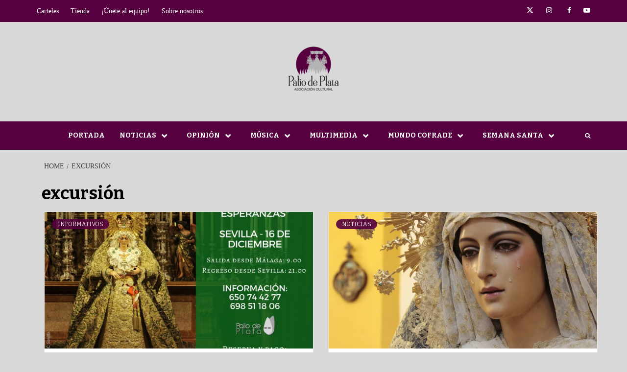

--- FILE ---
content_type: text/html; charset=UTF-8
request_url: https://paliodeplata.com/tag/excursion/
body_size: 16082
content:
<!doctype html>
<html lang="es">
<head>
    <meta charset="UTF-8">
    <meta name="viewport" content="width=device-width, initial-scale=1">
    <link rel="profile" href="http://gmpg.org/xfn/11">

    <meta name='robots' content='index, follow, max-image-preview:large, max-snippet:-1, max-video-preview:-1' />
	<style>img:is([sizes="auto" i], [sizes^="auto," i]) { contain-intrinsic-size: 3000px 1500px }</style>
	
	<!-- This site is optimized with the Yoast SEO plugin v26.4 - https://yoast.com/wordpress/plugins/seo/ -->
	<title>excursión Archivos - Semana Santa de Málaga</title>
	<link rel="canonical" href="https://paliodeplata.com/tag/excursion/" />
	<meta property="og:locale" content="es_ES" />
	<meta property="og:type" content="article" />
	<meta property="og:title" content="excursión Archivos - Semana Santa de Málaga" />
	<meta property="og:url" content="https://paliodeplata.com/tag/excursion/" />
	<meta property="og:site_name" content="Semana Santa de Málaga" />
	<meta name="twitter:card" content="summary_large_image" />
	<meta name="twitter:site" content="@paliodeplata" />
	<script type="application/ld+json" class="yoast-schema-graph">{"@context":"https://schema.org","@graph":[{"@type":"CollectionPage","@id":"https://paliodeplata.com/tag/excursion/","url":"https://paliodeplata.com/tag/excursion/","name":"excursión Archivos - Semana Santa de Málaga","isPartOf":{"@id":"https://paliodeplata.com/#website"},"primaryImageOfPage":{"@id":"https://paliodeplata.com/tag/excursion/#primaryimage"},"image":{"@id":"https://paliodeplata.com/tag/excursion/#primaryimage"},"thumbnailUrl":"https://paliodeplata.com/wp-content/uploads/2018/11/DqyV3WEWwAAsf1Q.jpg","breadcrumb":{"@id":"https://paliodeplata.com/tag/excursion/#breadcrumb"},"inLanguage":"es"},{"@type":"ImageObject","inLanguage":"es","@id":"https://paliodeplata.com/tag/excursion/#primaryimage","url":"https://paliodeplata.com/wp-content/uploads/2018/11/DqyV3WEWwAAsf1Q.jpg","contentUrl":"https://paliodeplata.com/wp-content/uploads/2018/11/DqyV3WEWwAAsf1Q.jpg","width":1024,"height":768},{"@type":"BreadcrumbList","@id":"https://paliodeplata.com/tag/excursion/#breadcrumb","itemListElement":[{"@type":"ListItem","position":1,"name":"Portada","item":"https://paliodeplata.com/"},{"@type":"ListItem","position":2,"name":"excursión"}]},{"@type":"WebSite","@id":"https://paliodeplata.com/#website","url":"https://paliodeplata.com/","name":"Semana Santa de Málaga","description":"Palio de Plata","publisher":{"@id":"https://paliodeplata.com/#organization"},"potentialAction":[{"@type":"SearchAction","target":{"@type":"EntryPoint","urlTemplate":"https://paliodeplata.com/?s={search_term_string}"},"query-input":{"@type":"PropertyValueSpecification","valueRequired":true,"valueName":"search_term_string"}}],"inLanguage":"es"},{"@type":"Organization","@id":"https://paliodeplata.com/#organization","name":"Palio de Plata","url":"https://paliodeplata.com/","logo":{"@type":"ImageObject","inLanguage":"es","@id":"https://paliodeplata.com/#/schema/logo/image/","url":"https://paliodeplata.com/wp-content/uploads/2015/11/cropped-cropped-cropped-fhdtestcon1-e1634581631449.png","contentUrl":"https://paliodeplata.com/wp-content/uploads/2015/11/cropped-cropped-cropped-fhdtestcon1-e1634581631449.png","width":150,"height":150,"caption":"Palio de Plata"},"image":{"@id":"https://paliodeplata.com/#/schema/logo/image/"},"sameAs":["http://www.facebook.com/paliodeplata","https://x.com/paliodeplata","http://www.instagram.com/paliodeplata"]},false]}</script>
	<!-- / Yoast SEO plugin. -->


<link rel='dns-prefetch' href='//fonts.googleapis.com' />
<link rel="alternate" type="application/rss+xml" title="Semana Santa de Málaga &raquo; Feed" href="https://paliodeplata.com/feed/" />
<link rel="alternate" type="application/rss+xml" title="Semana Santa de Málaga &raquo; Feed de los comentarios" href="https://paliodeplata.com/comments/feed/" />
<link rel="alternate" type="application/rss+xml" title="Semana Santa de Málaga &raquo; Etiqueta excursión del feed" href="https://paliodeplata.com/tag/excursion/feed/" />
		<!-- This site uses the Google Analytics by ExactMetrics plugin v8.8.0 - Using Analytics tracking - https://www.exactmetrics.com/ -->
							<script src="//www.googletagmanager.com/gtag/js?id=G-PMEMVV1L82"  data-cfasync="false" data-wpfc-render="false" type="text/javascript" async></script>
			<script data-cfasync="false" data-wpfc-render="false" type="text/javascript">
				var em_version = '8.8.0';
				var em_track_user = true;
				var em_no_track_reason = '';
								var ExactMetricsDefaultLocations = {"page_location":"https:\/\/paliodeplata.com\/tag\/excursion\/"};
								if ( typeof ExactMetricsPrivacyGuardFilter === 'function' ) {
					var ExactMetricsLocations = (typeof ExactMetricsExcludeQuery === 'object') ? ExactMetricsPrivacyGuardFilter( ExactMetricsExcludeQuery ) : ExactMetricsPrivacyGuardFilter( ExactMetricsDefaultLocations );
				} else {
					var ExactMetricsLocations = (typeof ExactMetricsExcludeQuery === 'object') ? ExactMetricsExcludeQuery : ExactMetricsDefaultLocations;
				}

								var disableStrs = [
										'ga-disable-G-PMEMVV1L82',
									];

				/* Function to detect opted out users */
				function __gtagTrackerIsOptedOut() {
					for (var index = 0; index < disableStrs.length; index++) {
						if (document.cookie.indexOf(disableStrs[index] + '=true') > -1) {
							return true;
						}
					}

					return false;
				}

				/* Disable tracking if the opt-out cookie exists. */
				if (__gtagTrackerIsOptedOut()) {
					for (var index = 0; index < disableStrs.length; index++) {
						window[disableStrs[index]] = true;
					}
				}

				/* Opt-out function */
				function __gtagTrackerOptout() {
					for (var index = 0; index < disableStrs.length; index++) {
						document.cookie = disableStrs[index] + '=true; expires=Thu, 31 Dec 2099 23:59:59 UTC; path=/';
						window[disableStrs[index]] = true;
					}
				}

				if ('undefined' === typeof gaOptout) {
					function gaOptout() {
						__gtagTrackerOptout();
					}
				}
								window.dataLayer = window.dataLayer || [];

				window.ExactMetricsDualTracker = {
					helpers: {},
					trackers: {},
				};
				if (em_track_user) {
					function __gtagDataLayer() {
						dataLayer.push(arguments);
					}

					function __gtagTracker(type, name, parameters) {
						if (!parameters) {
							parameters = {};
						}

						if (parameters.send_to) {
							__gtagDataLayer.apply(null, arguments);
							return;
						}

						if (type === 'event') {
														parameters.send_to = exactmetrics_frontend.v4_id;
							var hookName = name;
							if (typeof parameters['event_category'] !== 'undefined') {
								hookName = parameters['event_category'] + ':' + name;
							}

							if (typeof ExactMetricsDualTracker.trackers[hookName] !== 'undefined') {
								ExactMetricsDualTracker.trackers[hookName](parameters);
							} else {
								__gtagDataLayer('event', name, parameters);
							}
							
						} else {
							__gtagDataLayer.apply(null, arguments);
						}
					}

					__gtagTracker('js', new Date());
					__gtagTracker('set', {
						'developer_id.dNDMyYj': true,
											});
					if ( ExactMetricsLocations.page_location ) {
						__gtagTracker('set', ExactMetricsLocations);
					}
										__gtagTracker('config', 'G-PMEMVV1L82', {"forceSSL":"true"} );
										window.gtag = __gtagTracker;										(function () {
						/* https://developers.google.com/analytics/devguides/collection/analyticsjs/ */
						/* ga and __gaTracker compatibility shim. */
						var noopfn = function () {
							return null;
						};
						var newtracker = function () {
							return new Tracker();
						};
						var Tracker = function () {
							return null;
						};
						var p = Tracker.prototype;
						p.get = noopfn;
						p.set = noopfn;
						p.send = function () {
							var args = Array.prototype.slice.call(arguments);
							args.unshift('send');
							__gaTracker.apply(null, args);
						};
						var __gaTracker = function () {
							var len = arguments.length;
							if (len === 0) {
								return;
							}
							var f = arguments[len - 1];
							if (typeof f !== 'object' || f === null || typeof f.hitCallback !== 'function') {
								if ('send' === arguments[0]) {
									var hitConverted, hitObject = false, action;
									if ('event' === arguments[1]) {
										if ('undefined' !== typeof arguments[3]) {
											hitObject = {
												'eventAction': arguments[3],
												'eventCategory': arguments[2],
												'eventLabel': arguments[4],
												'value': arguments[5] ? arguments[5] : 1,
											}
										}
									}
									if ('pageview' === arguments[1]) {
										if ('undefined' !== typeof arguments[2]) {
											hitObject = {
												'eventAction': 'page_view',
												'page_path': arguments[2],
											}
										}
									}
									if (typeof arguments[2] === 'object') {
										hitObject = arguments[2];
									}
									if (typeof arguments[5] === 'object') {
										Object.assign(hitObject, arguments[5]);
									}
									if ('undefined' !== typeof arguments[1].hitType) {
										hitObject = arguments[1];
										if ('pageview' === hitObject.hitType) {
											hitObject.eventAction = 'page_view';
										}
									}
									if (hitObject) {
										action = 'timing' === arguments[1].hitType ? 'timing_complete' : hitObject.eventAction;
										hitConverted = mapArgs(hitObject);
										__gtagTracker('event', action, hitConverted);
									}
								}
								return;
							}

							function mapArgs(args) {
								var arg, hit = {};
								var gaMap = {
									'eventCategory': 'event_category',
									'eventAction': 'event_action',
									'eventLabel': 'event_label',
									'eventValue': 'event_value',
									'nonInteraction': 'non_interaction',
									'timingCategory': 'event_category',
									'timingVar': 'name',
									'timingValue': 'value',
									'timingLabel': 'event_label',
									'page': 'page_path',
									'location': 'page_location',
									'title': 'page_title',
									'referrer' : 'page_referrer',
								};
								for (arg in args) {
																		if (!(!args.hasOwnProperty(arg) || !gaMap.hasOwnProperty(arg))) {
										hit[gaMap[arg]] = args[arg];
									} else {
										hit[arg] = args[arg];
									}
								}
								return hit;
							}

							try {
								f.hitCallback();
							} catch (ex) {
							}
						};
						__gaTracker.create = newtracker;
						__gaTracker.getByName = newtracker;
						__gaTracker.getAll = function () {
							return [];
						};
						__gaTracker.remove = noopfn;
						__gaTracker.loaded = true;
						window['__gaTracker'] = __gaTracker;
					})();
									} else {
										console.log("");
					(function () {
						function __gtagTracker() {
							return null;
						}

						window['__gtagTracker'] = __gtagTracker;
						window['gtag'] = __gtagTracker;
					})();
									}
			</script>
			
							<!-- / Google Analytics by ExactMetrics -->
		<script type="text/javascript">
/* <![CDATA[ */
window._wpemojiSettings = {"baseUrl":"https:\/\/s.w.org\/images\/core\/emoji\/16.0.1\/72x72\/","ext":".png","svgUrl":"https:\/\/s.w.org\/images\/core\/emoji\/16.0.1\/svg\/","svgExt":".svg","source":{"concatemoji":"https:\/\/paliodeplata.com\/wp-includes\/js\/wp-emoji-release.min.js?ver=6.8.3"}};
/*! This file is auto-generated */
!function(s,n){var o,i,e;function c(e){try{var t={supportTests:e,timestamp:(new Date).valueOf()};sessionStorage.setItem(o,JSON.stringify(t))}catch(e){}}function p(e,t,n){e.clearRect(0,0,e.canvas.width,e.canvas.height),e.fillText(t,0,0);var t=new Uint32Array(e.getImageData(0,0,e.canvas.width,e.canvas.height).data),a=(e.clearRect(0,0,e.canvas.width,e.canvas.height),e.fillText(n,0,0),new Uint32Array(e.getImageData(0,0,e.canvas.width,e.canvas.height).data));return t.every(function(e,t){return e===a[t]})}function u(e,t){e.clearRect(0,0,e.canvas.width,e.canvas.height),e.fillText(t,0,0);for(var n=e.getImageData(16,16,1,1),a=0;a<n.data.length;a++)if(0!==n.data[a])return!1;return!0}function f(e,t,n,a){switch(t){case"flag":return n(e,"\ud83c\udff3\ufe0f\u200d\u26a7\ufe0f","\ud83c\udff3\ufe0f\u200b\u26a7\ufe0f")?!1:!n(e,"\ud83c\udde8\ud83c\uddf6","\ud83c\udde8\u200b\ud83c\uddf6")&&!n(e,"\ud83c\udff4\udb40\udc67\udb40\udc62\udb40\udc65\udb40\udc6e\udb40\udc67\udb40\udc7f","\ud83c\udff4\u200b\udb40\udc67\u200b\udb40\udc62\u200b\udb40\udc65\u200b\udb40\udc6e\u200b\udb40\udc67\u200b\udb40\udc7f");case"emoji":return!a(e,"\ud83e\udedf")}return!1}function g(e,t,n,a){var r="undefined"!=typeof WorkerGlobalScope&&self instanceof WorkerGlobalScope?new OffscreenCanvas(300,150):s.createElement("canvas"),o=r.getContext("2d",{willReadFrequently:!0}),i=(o.textBaseline="top",o.font="600 32px Arial",{});return e.forEach(function(e){i[e]=t(o,e,n,a)}),i}function t(e){var t=s.createElement("script");t.src=e,t.defer=!0,s.head.appendChild(t)}"undefined"!=typeof Promise&&(o="wpEmojiSettingsSupports",i=["flag","emoji"],n.supports={everything:!0,everythingExceptFlag:!0},e=new Promise(function(e){s.addEventListener("DOMContentLoaded",e,{once:!0})}),new Promise(function(t){var n=function(){try{var e=JSON.parse(sessionStorage.getItem(o));if("object"==typeof e&&"number"==typeof e.timestamp&&(new Date).valueOf()<e.timestamp+604800&&"object"==typeof e.supportTests)return e.supportTests}catch(e){}return null}();if(!n){if("undefined"!=typeof Worker&&"undefined"!=typeof OffscreenCanvas&&"undefined"!=typeof URL&&URL.createObjectURL&&"undefined"!=typeof Blob)try{var e="postMessage("+g.toString()+"("+[JSON.stringify(i),f.toString(),p.toString(),u.toString()].join(",")+"));",a=new Blob([e],{type:"text/javascript"}),r=new Worker(URL.createObjectURL(a),{name:"wpTestEmojiSupports"});return void(r.onmessage=function(e){c(n=e.data),r.terminate(),t(n)})}catch(e){}c(n=g(i,f,p,u))}t(n)}).then(function(e){for(var t in e)n.supports[t]=e[t],n.supports.everything=n.supports.everything&&n.supports[t],"flag"!==t&&(n.supports.everythingExceptFlag=n.supports.everythingExceptFlag&&n.supports[t]);n.supports.everythingExceptFlag=n.supports.everythingExceptFlag&&!n.supports.flag,n.DOMReady=!1,n.readyCallback=function(){n.DOMReady=!0}}).then(function(){return e}).then(function(){var e;n.supports.everything||(n.readyCallback(),(e=n.source||{}).concatemoji?t(e.concatemoji):e.wpemoji&&e.twemoji&&(t(e.twemoji),t(e.wpemoji)))}))}((window,document),window._wpemojiSettings);
/* ]]> */
</script>
<!-- paliodeplata.com is managing ads with Advanced Ads 2.0.11 – https://wpadvancedads.com/ --><script data-wpfc-render="false" id="palio-ready">
			window.advanced_ads_ready=function(e,a){a=a||"complete";var d=function(e){return"interactive"===a?"loading"!==e:"complete"===e};d(document.readyState)?e():document.addEventListener("readystatechange",(function(a){d(a.target.readyState)&&e()}),{once:"interactive"===a})},window.advanced_ads_ready_queue=window.advanced_ads_ready_queue||[];		</script>
		<link rel='stylesheet' id='blockspare-frontend-block-style-css-css' href='https://paliodeplata.com/wp-content/plugins/blockspare/dist/style-blocks.css?ver=6.8.3' type='text/css' media='all' />
<link rel='stylesheet' id='latest-posts-block-fontawesome-front-css' href='https://paliodeplata.com/wp-content/plugins/latest-posts-block-lite/src/assets/fontawesome/css/all.css?ver=1735325803' type='text/css' media='all' />
<link rel='stylesheet' id='latest-posts-block-frontend-block-style-css-css' href='https://paliodeplata.com/wp-content/plugins/latest-posts-block-lite/dist/blocks.style.build.css?ver=6.8.3' type='text/css' media='all' />
<link rel='stylesheet' id='magic-content-box-blocks-fontawesome-front-css' href='https://paliodeplata.com/wp-content/plugins/magic-content-box-lite/src/assets/fontawesome/css/all.css?ver=1735325818' type='text/css' media='all' />
<link rel='stylesheet' id='magic-content-box-frontend-block-style-css-css' href='https://paliodeplata.com/wp-content/plugins/magic-content-box-lite/dist/blocks.style.build.css?ver=6.8.3' type='text/css' media='all' />
<link rel='stylesheet' id='dashicons-css' href='https://paliodeplata.com/wp-includes/css/dashicons.min.css?ver=6.8.3' type='text/css' media='all' />
<link rel='stylesheet' id='post-views-counter-frontend-css' href='https://paliodeplata.com/wp-content/plugins/post-views-counter/css/frontend.min.css?ver=1.5.5' type='text/css' media='all' />
<style id='wp-emoji-styles-inline-css' type='text/css'>

	img.wp-smiley, img.emoji {
		display: inline !important;
		border: none !important;
		box-shadow: none !important;
		height: 1em !important;
		width: 1em !important;
		margin: 0 0.07em !important;
		vertical-align: -0.1em !important;
		background: none !important;
		padding: 0 !important;
	}
</style>
<link rel='stylesheet' id='wp-block-library-css' href='https://paliodeplata.com/wp-includes/css/dist/block-library/style.min.css?ver=6.8.3' type='text/css' media='all' />
<style id='wp-block-library-theme-inline-css' type='text/css'>
.wp-block-audio :where(figcaption){color:#555;font-size:13px;text-align:center}.is-dark-theme .wp-block-audio :where(figcaption){color:#ffffffa6}.wp-block-audio{margin:0 0 1em}.wp-block-code{border:1px solid #ccc;border-radius:4px;font-family:Menlo,Consolas,monaco,monospace;padding:.8em 1em}.wp-block-embed :where(figcaption){color:#555;font-size:13px;text-align:center}.is-dark-theme .wp-block-embed :where(figcaption){color:#ffffffa6}.wp-block-embed{margin:0 0 1em}.blocks-gallery-caption{color:#555;font-size:13px;text-align:center}.is-dark-theme .blocks-gallery-caption{color:#ffffffa6}:root :where(.wp-block-image figcaption){color:#555;font-size:13px;text-align:center}.is-dark-theme :root :where(.wp-block-image figcaption){color:#ffffffa6}.wp-block-image{margin:0 0 1em}.wp-block-pullquote{border-bottom:4px solid;border-top:4px solid;color:currentColor;margin-bottom:1.75em}.wp-block-pullquote cite,.wp-block-pullquote footer,.wp-block-pullquote__citation{color:currentColor;font-size:.8125em;font-style:normal;text-transform:uppercase}.wp-block-quote{border-left:.25em solid;margin:0 0 1.75em;padding-left:1em}.wp-block-quote cite,.wp-block-quote footer{color:currentColor;font-size:.8125em;font-style:normal;position:relative}.wp-block-quote:where(.has-text-align-right){border-left:none;border-right:.25em solid;padding-left:0;padding-right:1em}.wp-block-quote:where(.has-text-align-center){border:none;padding-left:0}.wp-block-quote.is-large,.wp-block-quote.is-style-large,.wp-block-quote:where(.is-style-plain){border:none}.wp-block-search .wp-block-search__label{font-weight:700}.wp-block-search__button{border:1px solid #ccc;padding:.375em .625em}:where(.wp-block-group.has-background){padding:1.25em 2.375em}.wp-block-separator.has-css-opacity{opacity:.4}.wp-block-separator{border:none;border-bottom:2px solid;margin-left:auto;margin-right:auto}.wp-block-separator.has-alpha-channel-opacity{opacity:1}.wp-block-separator:not(.is-style-wide):not(.is-style-dots){width:100px}.wp-block-separator.has-background:not(.is-style-dots){border-bottom:none;height:1px}.wp-block-separator.has-background:not(.is-style-wide):not(.is-style-dots){height:2px}.wp-block-table{margin:0 0 1em}.wp-block-table td,.wp-block-table th{word-break:normal}.wp-block-table :where(figcaption){color:#555;font-size:13px;text-align:center}.is-dark-theme .wp-block-table :where(figcaption){color:#ffffffa6}.wp-block-video :where(figcaption){color:#555;font-size:13px;text-align:center}.is-dark-theme .wp-block-video :where(figcaption){color:#ffffffa6}.wp-block-video{margin:0 0 1em}:root :where(.wp-block-template-part.has-background){margin-bottom:0;margin-top:0;padding:1.25em 2.375em}
</style>
<link rel='stylesheet' id='fontawesome-css' href='https://paliodeplata.com/wp-content/plugins/blockspare/assets/fontawesome/css/all.css?ver=6.8.3' type='text/css' media='all' />
<style id='global-styles-inline-css' type='text/css'>
:root{--wp--preset--aspect-ratio--square: 1;--wp--preset--aspect-ratio--4-3: 4/3;--wp--preset--aspect-ratio--3-4: 3/4;--wp--preset--aspect-ratio--3-2: 3/2;--wp--preset--aspect-ratio--2-3: 2/3;--wp--preset--aspect-ratio--16-9: 16/9;--wp--preset--aspect-ratio--9-16: 9/16;--wp--preset--color--black: #000000;--wp--preset--color--cyan-bluish-gray: #abb8c3;--wp--preset--color--white: #ffffff;--wp--preset--color--pale-pink: #f78da7;--wp--preset--color--vivid-red: #cf2e2e;--wp--preset--color--luminous-vivid-orange: #ff6900;--wp--preset--color--luminous-vivid-amber: #fcb900;--wp--preset--color--light-green-cyan: #7bdcb5;--wp--preset--color--vivid-green-cyan: #00d084;--wp--preset--color--pale-cyan-blue: #8ed1fc;--wp--preset--color--vivid-cyan-blue: #0693e3;--wp--preset--color--vivid-purple: #9b51e0;--wp--preset--gradient--vivid-cyan-blue-to-vivid-purple: linear-gradient(135deg,rgba(6,147,227,1) 0%,rgb(155,81,224) 100%);--wp--preset--gradient--light-green-cyan-to-vivid-green-cyan: linear-gradient(135deg,rgb(122,220,180) 0%,rgb(0,208,130) 100%);--wp--preset--gradient--luminous-vivid-amber-to-luminous-vivid-orange: linear-gradient(135deg,rgba(252,185,0,1) 0%,rgba(255,105,0,1) 100%);--wp--preset--gradient--luminous-vivid-orange-to-vivid-red: linear-gradient(135deg,rgba(255,105,0,1) 0%,rgb(207,46,46) 100%);--wp--preset--gradient--very-light-gray-to-cyan-bluish-gray: linear-gradient(135deg,rgb(238,238,238) 0%,rgb(169,184,195) 100%);--wp--preset--gradient--cool-to-warm-spectrum: linear-gradient(135deg,rgb(74,234,220) 0%,rgb(151,120,209) 20%,rgb(207,42,186) 40%,rgb(238,44,130) 60%,rgb(251,105,98) 80%,rgb(254,248,76) 100%);--wp--preset--gradient--blush-light-purple: linear-gradient(135deg,rgb(255,206,236) 0%,rgb(152,150,240) 100%);--wp--preset--gradient--blush-bordeaux: linear-gradient(135deg,rgb(254,205,165) 0%,rgb(254,45,45) 50%,rgb(107,0,62) 100%);--wp--preset--gradient--luminous-dusk: linear-gradient(135deg,rgb(255,203,112) 0%,rgb(199,81,192) 50%,rgb(65,88,208) 100%);--wp--preset--gradient--pale-ocean: linear-gradient(135deg,rgb(255,245,203) 0%,rgb(182,227,212) 50%,rgb(51,167,181) 100%);--wp--preset--gradient--electric-grass: linear-gradient(135deg,rgb(202,248,128) 0%,rgb(113,206,126) 100%);--wp--preset--gradient--midnight: linear-gradient(135deg,rgb(2,3,129) 0%,rgb(40,116,252) 100%);--wp--preset--font-size--small: 13px;--wp--preset--font-size--medium: 20px;--wp--preset--font-size--large: 36px;--wp--preset--font-size--x-large: 42px;--wp--preset--spacing--20: 0.44rem;--wp--preset--spacing--30: 0.67rem;--wp--preset--spacing--40: 1rem;--wp--preset--spacing--50: 1.5rem;--wp--preset--spacing--60: 2.25rem;--wp--preset--spacing--70: 3.38rem;--wp--preset--spacing--80: 5.06rem;--wp--preset--shadow--natural: 6px 6px 9px rgba(0, 0, 0, 0.2);--wp--preset--shadow--deep: 12px 12px 50px rgba(0, 0, 0, 0.4);--wp--preset--shadow--sharp: 6px 6px 0px rgba(0, 0, 0, 0.2);--wp--preset--shadow--outlined: 6px 6px 0px -3px rgba(255, 255, 255, 1), 6px 6px rgba(0, 0, 0, 1);--wp--preset--shadow--crisp: 6px 6px 0px rgba(0, 0, 0, 1);}:root { --wp--style--global--content-size: 740px;--wp--style--global--wide-size: 1170px; }:where(body) { margin: 0; }.wp-site-blocks > .alignleft { float: left; margin-right: 2em; }.wp-site-blocks > .alignright { float: right; margin-left: 2em; }.wp-site-blocks > .aligncenter { justify-content: center; margin-left: auto; margin-right: auto; }:where(.wp-site-blocks) > * { margin-block-start: 24px; margin-block-end: 0; }:where(.wp-site-blocks) > :first-child { margin-block-start: 0; }:where(.wp-site-blocks) > :last-child { margin-block-end: 0; }:root { --wp--style--block-gap: 24px; }:root :where(.is-layout-flow) > :first-child{margin-block-start: 0;}:root :where(.is-layout-flow) > :last-child{margin-block-end: 0;}:root :where(.is-layout-flow) > *{margin-block-start: 24px;margin-block-end: 0;}:root :where(.is-layout-constrained) > :first-child{margin-block-start: 0;}:root :where(.is-layout-constrained) > :last-child{margin-block-end: 0;}:root :where(.is-layout-constrained) > *{margin-block-start: 24px;margin-block-end: 0;}:root :where(.is-layout-flex){gap: 24px;}:root :where(.is-layout-grid){gap: 24px;}.is-layout-flow > .alignleft{float: left;margin-inline-start: 0;margin-inline-end: 2em;}.is-layout-flow > .alignright{float: right;margin-inline-start: 2em;margin-inline-end: 0;}.is-layout-flow > .aligncenter{margin-left: auto !important;margin-right: auto !important;}.is-layout-constrained > .alignleft{float: left;margin-inline-start: 0;margin-inline-end: 2em;}.is-layout-constrained > .alignright{float: right;margin-inline-start: 2em;margin-inline-end: 0;}.is-layout-constrained > .aligncenter{margin-left: auto !important;margin-right: auto !important;}.is-layout-constrained > :where(:not(.alignleft):not(.alignright):not(.alignfull)){max-width: var(--wp--style--global--content-size);margin-left: auto !important;margin-right: auto !important;}.is-layout-constrained > .alignwide{max-width: var(--wp--style--global--wide-size);}body .is-layout-flex{display: flex;}.is-layout-flex{flex-wrap: wrap;align-items: center;}.is-layout-flex > :is(*, div){margin: 0;}body .is-layout-grid{display: grid;}.is-layout-grid > :is(*, div){margin: 0;}body{padding-top: 0px;padding-right: 0px;padding-bottom: 0px;padding-left: 0px;}a:where(:not(.wp-element-button)){text-decoration: none;}:root :where(.wp-element-button, .wp-block-button__link){background-color: #32373c;border-width: 0;color: #fff;font-family: inherit;font-size: inherit;line-height: inherit;padding: calc(0.667em + 2px) calc(1.333em + 2px);text-decoration: none;}.has-black-color{color: var(--wp--preset--color--black) !important;}.has-cyan-bluish-gray-color{color: var(--wp--preset--color--cyan-bluish-gray) !important;}.has-white-color{color: var(--wp--preset--color--white) !important;}.has-pale-pink-color{color: var(--wp--preset--color--pale-pink) !important;}.has-vivid-red-color{color: var(--wp--preset--color--vivid-red) !important;}.has-luminous-vivid-orange-color{color: var(--wp--preset--color--luminous-vivid-orange) !important;}.has-luminous-vivid-amber-color{color: var(--wp--preset--color--luminous-vivid-amber) !important;}.has-light-green-cyan-color{color: var(--wp--preset--color--light-green-cyan) !important;}.has-vivid-green-cyan-color{color: var(--wp--preset--color--vivid-green-cyan) !important;}.has-pale-cyan-blue-color{color: var(--wp--preset--color--pale-cyan-blue) !important;}.has-vivid-cyan-blue-color{color: var(--wp--preset--color--vivid-cyan-blue) !important;}.has-vivid-purple-color{color: var(--wp--preset--color--vivid-purple) !important;}.has-black-background-color{background-color: var(--wp--preset--color--black) !important;}.has-cyan-bluish-gray-background-color{background-color: var(--wp--preset--color--cyan-bluish-gray) !important;}.has-white-background-color{background-color: var(--wp--preset--color--white) !important;}.has-pale-pink-background-color{background-color: var(--wp--preset--color--pale-pink) !important;}.has-vivid-red-background-color{background-color: var(--wp--preset--color--vivid-red) !important;}.has-luminous-vivid-orange-background-color{background-color: var(--wp--preset--color--luminous-vivid-orange) !important;}.has-luminous-vivid-amber-background-color{background-color: var(--wp--preset--color--luminous-vivid-amber) !important;}.has-light-green-cyan-background-color{background-color: var(--wp--preset--color--light-green-cyan) !important;}.has-vivid-green-cyan-background-color{background-color: var(--wp--preset--color--vivid-green-cyan) !important;}.has-pale-cyan-blue-background-color{background-color: var(--wp--preset--color--pale-cyan-blue) !important;}.has-vivid-cyan-blue-background-color{background-color: var(--wp--preset--color--vivid-cyan-blue) !important;}.has-vivid-purple-background-color{background-color: var(--wp--preset--color--vivid-purple) !important;}.has-black-border-color{border-color: var(--wp--preset--color--black) !important;}.has-cyan-bluish-gray-border-color{border-color: var(--wp--preset--color--cyan-bluish-gray) !important;}.has-white-border-color{border-color: var(--wp--preset--color--white) !important;}.has-pale-pink-border-color{border-color: var(--wp--preset--color--pale-pink) !important;}.has-vivid-red-border-color{border-color: var(--wp--preset--color--vivid-red) !important;}.has-luminous-vivid-orange-border-color{border-color: var(--wp--preset--color--luminous-vivid-orange) !important;}.has-luminous-vivid-amber-border-color{border-color: var(--wp--preset--color--luminous-vivid-amber) !important;}.has-light-green-cyan-border-color{border-color: var(--wp--preset--color--light-green-cyan) !important;}.has-vivid-green-cyan-border-color{border-color: var(--wp--preset--color--vivid-green-cyan) !important;}.has-pale-cyan-blue-border-color{border-color: var(--wp--preset--color--pale-cyan-blue) !important;}.has-vivid-cyan-blue-border-color{border-color: var(--wp--preset--color--vivid-cyan-blue) !important;}.has-vivid-purple-border-color{border-color: var(--wp--preset--color--vivid-purple) !important;}.has-vivid-cyan-blue-to-vivid-purple-gradient-background{background: var(--wp--preset--gradient--vivid-cyan-blue-to-vivid-purple) !important;}.has-light-green-cyan-to-vivid-green-cyan-gradient-background{background: var(--wp--preset--gradient--light-green-cyan-to-vivid-green-cyan) !important;}.has-luminous-vivid-amber-to-luminous-vivid-orange-gradient-background{background: var(--wp--preset--gradient--luminous-vivid-amber-to-luminous-vivid-orange) !important;}.has-luminous-vivid-orange-to-vivid-red-gradient-background{background: var(--wp--preset--gradient--luminous-vivid-orange-to-vivid-red) !important;}.has-very-light-gray-to-cyan-bluish-gray-gradient-background{background: var(--wp--preset--gradient--very-light-gray-to-cyan-bluish-gray) !important;}.has-cool-to-warm-spectrum-gradient-background{background: var(--wp--preset--gradient--cool-to-warm-spectrum) !important;}.has-blush-light-purple-gradient-background{background: var(--wp--preset--gradient--blush-light-purple) !important;}.has-blush-bordeaux-gradient-background{background: var(--wp--preset--gradient--blush-bordeaux) !important;}.has-luminous-dusk-gradient-background{background: var(--wp--preset--gradient--luminous-dusk) !important;}.has-pale-ocean-gradient-background{background: var(--wp--preset--gradient--pale-ocean) !important;}.has-electric-grass-gradient-background{background: var(--wp--preset--gradient--electric-grass) !important;}.has-midnight-gradient-background{background: var(--wp--preset--gradient--midnight) !important;}.has-small-font-size{font-size: var(--wp--preset--font-size--small) !important;}.has-medium-font-size{font-size: var(--wp--preset--font-size--medium) !important;}.has-large-font-size{font-size: var(--wp--preset--font-size--large) !important;}.has-x-large-font-size{font-size: var(--wp--preset--font-size--x-large) !important;}
:root :where(.wp-block-pullquote){font-size: 1.5em;line-height: 1.6;}
</style>
<link rel='stylesheet' id='ppress-frontend-css' href='https://paliodeplata.com/wp-content/plugins/wp-user-avatar/assets/css/frontend.min.css?ver=4.16.5' type='text/css' media='all' />
<link rel='stylesheet' id='ppress-flatpickr-css' href='https://paliodeplata.com/wp-content/plugins/wp-user-avatar/assets/flatpickr/flatpickr.min.css?ver=4.16.5' type='text/css' media='all' />
<link rel='stylesheet' id='ppress-select2-css' href='https://paliodeplata.com/wp-content/plugins/wp-user-avatar/assets/select2/select2.min.css?ver=6.8.3' type='text/css' media='all' />
<link rel='stylesheet' id='magaziness-google-fonts-css' href='https://fonts.googleapis.com/css?family=Bitter:400,400italic,700' type='text/css' media='all' />
<link rel='stylesheet' id='bootstrap-css' href='https://paliodeplata.com/wp-content/themes/magazine-7/assets/bootstrap/css/bootstrap.min.css?ver=6.8.3' type='text/css' media='all' />
<link rel='stylesheet' id='magazine-7-style-css' href='https://paliodeplata.com/wp-content/themes/magazine-7/style.css?ver=6.8.3' type='text/css' media='all' />
<link rel='stylesheet' id='magaziness-css' href='https://paliodeplata.com/wp-content/themes/magaziness/style.css?ver=1.0.1' type='text/css' media='all' />
<link rel='stylesheet' id='aft-icons-css' href='https://paliodeplata.com/wp-content/themes/magazine-7/assets/icons/style.css?ver=6.8.3' type='text/css' media='all' />
<link rel='stylesheet' id='slick-css' href='https://paliodeplata.com/wp-content/plugins/blockspare/assets/slick/css/slick.css?ver=6.8.3' type='text/css' media='all' />
<link rel='stylesheet' id='sidr-css' href='https://paliodeplata.com/wp-content/themes/magazine-7/assets/sidr/css/jquery.sidr.dark.css?ver=6.8.3' type='text/css' media='all' />
<link rel='stylesheet' id='magnific-popup-css' href='https://paliodeplata.com/wp-content/themes/magazine-7/assets/magnific-popup/magnific-popup.css?ver=6.8.3' type='text/css' media='all' />
<link rel='stylesheet' id='magazine-7-google-fonts-css' href='https://fonts.googleapis.com/css?family=Source%20Sans%20Pro:400,400i,700,700i|Montserrat:400,700&#038;subset=latin,latin-ext' type='text/css' media='all' />
<link rel='stylesheet' id='gca-column-styles-css' href='https://paliodeplata.com/wp-content/plugins/genesis-columns-advanced/css/gca-column-styles.css?ver=6.8.3' type='text/css' media='all' />
<link rel='stylesheet' id='photonic-slider-css' href='https://paliodeplata.com/wp-content/plugins/photonic/include/ext/splide/splide.min.css?ver=20250918-94516' type='text/css' media='all' />
<link rel='stylesheet' id='photonic-lightbox-css' href='https://paliodeplata.com/wp-content/plugins/photonic/include/ext/swipebox/swipebox.min.css?ver=20250918-94516' type='text/css' media='all' />
<link rel='stylesheet' id='photonic-css' href='https://paliodeplata.com/wp-content/plugins/photonic/include/css/front-end/core/photonic.min.css?ver=20250918-94516' type='text/css' media='all' />
<style id='photonic-inline-css' type='text/css'>
/* Retrieved from saved CSS */
.photonic-panel { background:  rgb(17,17,17)  !important;

	border-top: none;
	border-right: none;
	border-bottom: none;
	border-left: none;
 }
.photonic-flickr-stream .photonic-pad-photosets { margin: 15px; }
.photonic-flickr-stream .photonic-pad-galleries { margin: 15px; }
.photonic-flickr-stream .photonic-pad-photos { padding: 5px 15px; }
.photonic-google-stream .photonic-pad-photos { padding: 5px 10px; }
.photonic-zenfolio-stream .photonic-pad-photos { padding: 5px 10px; }
.photonic-zenfolio-stream .photonic-pad-photosets { margin: 5px 10px; }
.photonic-smug-stream .photonic-pad-albums { margin: 10px; }
.photonic-smug-stream .photonic-pad-photos { padding: 5px 10px; }
.photonic-random-layout .photonic-thumb { padding: 2px}
.photonic-masonry-layout .photonic-thumb { padding: 2px}
.photonic-mosaic-layout .photonic-thumb { padding: 2px}

</style>
<script type="text/javascript" src="https://paliodeplata.com/wp-content/plugins/google-analytics-dashboard-for-wp/assets/js/frontend-gtag.min.js?ver=8.8.0" id="exactmetrics-frontend-script-js" async="async" data-wp-strategy="async"></script>
<script data-cfasync="false" data-wpfc-render="false" type="text/javascript" id='exactmetrics-frontend-script-js-extra'>/* <![CDATA[ */
var exactmetrics_frontend = {"js_events_tracking":"true","download_extensions":"zip,mp3,mpeg,pdf,docx,pptx,xlsx,rar","inbound_paths":"[{\"path\":\"\\\/go\\\/\",\"label\":\"affiliate\"},{\"path\":\"\\\/recommend\\\/\",\"label\":\"affiliate\"}]","home_url":"https:\/\/paliodeplata.com","hash_tracking":"false","v4_id":"G-PMEMVV1L82"};/* ]]> */
</script>
<script type="text/javascript" src="https://paliodeplata.com/wp-includes/js/jquery/jquery.min.js?ver=3.7.1" id="jquery-core-js"></script>
<script type="text/javascript" src="https://paliodeplata.com/wp-includes/js/jquery/jquery-migrate.min.js?ver=3.4.1" id="jquery-migrate-js"></script>
<script type="text/javascript" src="https://paliodeplata.com/wp-content/plugins/blockspare/assets/js/countup/waypoints.min.js?ver=6.8.3" id="waypoint-js"></script>
<script type="text/javascript" src="https://paliodeplata.com/wp-content/plugins/blockspare/assets/js/countup/jquery.counterup.min.js?ver=1" id="countup-js"></script>
<script type="text/javascript" src="https://paliodeplata.com/wp-content/plugins/wp-user-avatar/assets/flatpickr/flatpickr.min.js?ver=4.16.5" id="ppress-flatpickr-js"></script>
<script type="text/javascript" src="https://paliodeplata.com/wp-content/plugins/wp-user-avatar/assets/select2/select2.min.js?ver=4.16.5" id="ppress-select2-js"></script>
<link rel="https://api.w.org/" href="https://paliodeplata.com/wp-json/" /><link rel="alternate" title="JSON" type="application/json" href="https://paliodeplata.com/wp-json/wp/v2/tags/700" /><link rel="EditURI" type="application/rsd+xml" title="RSD" href="https://paliodeplata.com/xmlrpc.php?rsd" />
<meta name="generator" content="WordPress 6.8.3" />
        <script>

      window.OneSignalDeferred = window.OneSignalDeferred || [];

      OneSignalDeferred.push(function(OneSignal) {
        var oneSignal_options = {};
        window._oneSignalInitOptions = oneSignal_options;

        oneSignal_options['serviceWorkerParam'] = { scope: '/' };
oneSignal_options['serviceWorkerPath'] = 'OneSignalSDKWorker.js.php';

        OneSignal.Notifications.setDefaultUrl("https://paliodeplata.com");

        oneSignal_options['wordpress'] = true;
oneSignal_options['appId'] = 'c2c73e8f-b614-4e36-96e4-050d0a013d10';
oneSignal_options['allowLocalhostAsSecureOrigin'] = true;
oneSignal_options['httpPermissionRequest'] = { };
oneSignal_options['httpPermissionRequest']['enable'] = true;
oneSignal_options['welcomeNotification'] = { };
oneSignal_options['welcomeNotification']['title'] = "";
oneSignal_options['welcomeNotification']['message'] = "";
oneSignal_options['subdomainName'] = "paliodeplata";
oneSignal_options['safari_web_id'] = "web.onesignal.auto.4c35e1cb-920a-4e68-be7d-eea8363a1cf4";
oneSignal_options['promptOptions'] = { };
oneSignal_options['notifyButton'] = { };
oneSignal_options['notifyButton']['enable'] = true;
oneSignal_options['notifyButton']['position'] = 'bottom-left';
oneSignal_options['notifyButton']['theme'] = 'default';
oneSignal_options['notifyButton']['size'] = 'medium';
oneSignal_options['notifyButton']['showCredit'] = true;
oneSignal_options['notifyButton']['text'] = {};
oneSignal_options['notifyButton']['text']['tip.state.subscribed'] = 'Ya estás subscrito';
oneSignal_options['notifyButton']['text']['tip.state.blocked'] = 'Has bloqueado las notificaciones';
oneSignal_options['notifyButton']['text']['message.action.subscribed'] = 'Gracias por subscribirte';
              OneSignal.init(window._oneSignalInitOptions);
              OneSignal.Slidedown.promptPush()      });

      function documentInitOneSignal() {
        var oneSignal_elements = document.getElementsByClassName("OneSignal-prompt");

        var oneSignalLinkClickHandler = function(event) { OneSignal.Notifications.requestPermission(); event.preventDefault(); };        for(var i = 0; i < oneSignal_elements.length; i++)
          oneSignal_elements[i].addEventListener('click', oneSignalLinkClickHandler, false);
      }

      if (document.readyState === 'complete') {
           documentInitOneSignal();
      }
      else {
           window.addEventListener("load", function(event){
               documentInitOneSignal();
          });
      }
    </script>
        <style type="text/css">
                        .site-title,
            .site-description {
                position: absolute;
                clip: rect(1px, 1px, 1px, 1px);
            }

                        .elementor-template-full-width .elementor-section.elementor-section-full_width > .elementor-container,
            .elementor-template-full-width .elementor-section.elementor-section-boxed > .elementor-container{
                max-width: 1170px;
            }
            @media (min-width: 1600px){
                .elementor-template-full-width .elementor-section.elementor-section-full_width > .elementor-container,
                .elementor-template-full-width .elementor-section.elementor-section-boxed > .elementor-container{
                    max-width: 1570px;
                }
            }

        </style>
        <style type="text/css" id="custom-background-css">
body.custom-background { background-color: #d8d8d8; }
</style>
	<link rel="icon" href="https://paliodeplata.com/wp-content/uploads/2024/02/cropped-LOGO-PALIO-DE-PLATA-12-e1707899584771-32x32.png" sizes="32x32" />
<link rel="icon" href="https://paliodeplata.com/wp-content/uploads/2024/02/cropped-LOGO-PALIO-DE-PLATA-12-e1707899584771-192x192.png" sizes="192x192" />
<link rel="apple-touch-icon" href="https://paliodeplata.com/wp-content/uploads/2024/02/cropped-LOGO-PALIO-DE-PLATA-12-e1707899584771-180x180.png" />
<meta name="msapplication-TileImage" content="https://paliodeplata.com/wp-content/uploads/2024/02/cropped-LOGO-PALIO-DE-PLATA-12-e1707899584771-270x270.png" />
		<style type="text/css" id="wp-custom-css">
			body {
font-size: 12px;
font-family: 'Playfair Display';
font-style: normal;
color: #000000;
}

.pgafu-post-categories a:nth-child(4n+1){
	background: #56003f;
}

.pgafu-post-pagination a, .pgafu-post-pagination a {
	background: #56003f;
}

body .figure-categories .cat-links a.magazine-7-categories {
	background: #56003f;
}

body a:hover, body a:focus, body a:active, body .figure-categories-2 .cat-links a{
	color: #56003f;
}

.slide-title a:hover, .grid-item-metadata a:hover, .site-footer a:hover, .top-masthead .social-navigation a:hover{
	color: #dbd9d9;
}

body .secondary-color, body button, body input[type="button"], body input[type="reset"], body input[type="submit"], body .site-content .search-form .search-submit, body .site-footer .search-form .search-submit, body .tagcloud a:hover {
	background: #56003f;
}

body .font-family-1, body .site-description{
	font-family: 'Playfair Display'
}

.page .post-thumbnail {
display: none;
}

.figure-categories-bg .em-post-format:before {
	background: #56003f;
}

.main-navigation, .main-navigation .menu .sub-menu, body .top-masthead, .site-info{
	background: #56003f;
}

.main-navigation a:hover, body .top-masthead .top-navigation a:hover, body .top-masthead .top-navigation a:active{
	background: #ffffff;
}

.main-navigation a, .icon-search {
	color: #ffffff;
}

.entry-content{
	font-family: 'Helvetica';
}

.ham, .ham:before, .ham:after {
	background-color: #ffffff;
}

.wp-caption-text {
	font-style: italic;
	font-size: 15px;
}

.archive-description {
	font-size: 18px;
	font-style: italic;
}

.archive-description::after {
	content: "\a\a";
  white-space: pre;
}

.entry-content > [class*="wp-block-"] a:not(.has-text-color), .entry-content > ul a, .entry-content > ul a:visited, .entry-content > ol a, .entry-content > ol a:visited, .entry-content > p a, .entry-content > p a:visited {
	color: #56003f;
}		</style>
		</head>

<body class="archive tag tag-excursion tag-700 custom-background wp-custom-logo wp-embed-responsive wp-theme-magazine-7 wp-child-theme-magaziness hfeed full-width-content aa-prefix-palio-">
    
    <div id="af-preloader">
        <div id="loader-wrapper">
            <div id="loader"></div>
        </div>
    </div>

<div id="page" class="site">
    <a class="skip-link screen-reader-text" href="#content">Skip to content</a>

<div class="magazine-7-woocommerce-store-notice">
    </div>
    <div class="top-masthead">

        <div class="container">
            <div class="row">
                                    <div class="col-xs-12 col-sm-12 col-md-8 device-center">
                        
                        <div class="top-navigation"><ul id="top-menu" class="menu"><li id="menu-item-23439" class="menu-item menu-item-type-post_type menu-item-object-page menu-item-23439"><a href="https://paliodeplata.com/carteles-palio-de-plata/">Carteles</a></li>
<li id="menu-item-24107" class="menu-item menu-item-type-custom menu-item-object-custom menu-item-24107"><a href="https://www.paliodeplata.com/tienda">Tienda</a></li>
<li id="menu-item-8425" class="menu-item menu-item-type-post_type menu-item-object-page menu-item-8425"><a href="https://paliodeplata.com/unete-a-nosotros/">¡Únete al equipo!</a></li>
<li id="menu-item-8505" class="menu-item menu-item-type-post_type menu-item-object-page menu-item-8505"><a href="https://paliodeplata.com/sobre-nosotros/">Sobre nosotros</a></li>
</ul></div>                    </div>
                                                    <div class="col-xs-12 col-sm-12 col-md-4 pull-right">
                        <div class="social-navigation"><ul id="social-menu" class="menu"><li id="menu-item-23433" class="menu-item menu-item-type-custom menu-item-object-custom menu-item-23433"><a href="http://www.twitter.com/paliodeplata"><span class="screen-reader-text">Twitter</span></a></li>
<li id="menu-item-23435" class="menu-item menu-item-type-custom menu-item-object-custom menu-item-23435"><a href="https://www.instagram.com/paliodeplata/"><span class="screen-reader-text">Instagram</span></a></li>
<li id="menu-item-23434" class="menu-item menu-item-type-custom menu-item-object-custom menu-item-23434"><a href="https://www.facebook.com/paliodeplata"><span class="screen-reader-text">Facebook</span></a></li>
<li id="menu-item-23437" class="menu-item menu-item-type-custom menu-item-object-custom menu-item-23437"><a href="https://www.youtube.com/channel/UCTrfyY_KAySbAIUtQtckfXA"><span class="screen-reader-text">YouTube</span></a></li>
</ul></div>                    </div>
                            </div>
        </div>
    </div> <!--    Topbar Ends-->
<header id="masthead" class="site-header">
        <div class="masthead-banner " data-background="">
        <div class="container">
            <div class="row">
                <div class="col-md-12">
                    <div class="site-branding">
                        <a href="https://paliodeplata.com/" class="custom-logo-link" rel="home"><img width="116" height="119" src="https://paliodeplata.com/wp-content/uploads/2024/02/cropped-LOGO-PALIO-DE-PLATA_Mesa-de-trabajo-1-e1708421170691.png" class="custom-logo" alt="Semana Santa de Málaga" decoding="async" /></a>                            <p class="site-title font-family-1">
                                <a href="https://paliodeplata.com/" rel="home">Semana Santa de Málaga</a>
                            </p>
                        
                                                    <p class="site-description">Palio de Plata</p>
                                            </div>
                </div>
            </div>
        </div>
    </div>
    <nav id="site-navigation" class="main-navigation">
        <div class="container">
            <div class="row">
                <div class="col-md-12">
                    <div class="navigation-container">
                        
                        <span class="toggle-menu" aria-controls="primary-menu" aria-expanded="false">
                                <span class="screen-reader-text">Primary Menu</span>
                                 <i class="ham"></i>
                            </span>

                        <div class="menu main-menu"><ul id="primary-menu" class="menu"><li id="menu-item-23545" class="menu-item menu-item-type-post_type menu-item-object-page menu-item-home menu-item-23545"><a href="https://paliodeplata.com/">Portada</a></li>
<li id="menu-item-23426" class="menu-item menu-item-type-taxonomy menu-item-object-category menu-item-has-children menu-item-23426"><a href="https://paliodeplata.com/category/noticias/">Noticias</a>
<ul class="sub-menu">
	<li id="menu-item-23427" class="menu-item menu-item-type-taxonomy menu-item-object-category menu-item-23427"><a href="https://paliodeplata.com/category/noticias/informativos/">Informativos</a></li>
</ul>
</li>
<li id="menu-item-25720" class="menu-item menu-item-type-taxonomy menu-item-object-category menu-item-has-children menu-item-25720"><a href="https://paliodeplata.com/category/opinion/">Opinión</a>
<ul class="sub-menu">
	<li id="menu-item-25723" class="menu-item menu-item-type-taxonomy menu-item-object-category menu-item-25723"><a href="https://paliodeplata.com/category/opinion/la-columna/">La Columna</a></li>
	<li id="menu-item-28154" class="menu-item menu-item-type-taxonomy menu-item-object-category menu-item-28154"><a href="https://paliodeplata.com/category/opinion/la-mirada-nazarena/">La Mirada Nazarena</a></li>
	<li id="menu-item-27743" class="menu-item menu-item-type-taxonomy menu-item-object-category menu-item-27743"><a href="https://paliodeplata.com/category/opinion/el-instante/">El Instante</a></li>
	<li id="menu-item-25721" class="menu-item menu-item-type-taxonomy menu-item-object-category menu-item-25721"><a href="https://paliodeplata.com/category/opinion/el-reencuentro/">El Reencuentro</a></li>
</ul>
</li>
<li id="menu-item-23491" class="menu-item menu-item-type-taxonomy menu-item-object-category menu-item-has-children menu-item-23491"><a href="https://paliodeplata.com/category/musica/">Música</a>
<ul class="sub-menu">
	<li id="menu-item-23430" class="menu-item menu-item-type-taxonomy menu-item-object-category menu-item-23430"><a href="https://paliodeplata.com/category/musica/de-viento-y-metal/">De Viento y Metal</a></li>
	<li id="menu-item-8564" class="menu-item menu-item-type-taxonomy menu-item-object-category menu-item-8564"><a href="https://paliodeplata.com/category/musica/clave-musical/">Clave Musical</a></li>
	<li id="menu-item-8436" class="menu-item menu-item-type-taxonomy menu-item-object-category menu-item-8436"><a href="https://paliodeplata.com/category/musica/notas-del-director/">Notas del Director</a></li>
</ul>
</li>
<li id="menu-item-23492" class="menu-item menu-item-type-custom menu-item-object-custom menu-item-has-children menu-item-23492"><a href="#">Multimedia</a>
<ul class="sub-menu">
	<li id="menu-item-32" class="menu-item menu-item-type-taxonomy menu-item-object-category menu-item-has-children menu-item-32"><a href="https://paliodeplata.com/category/reportajes/">Reportajes</a>
	<ul class="sub-menu">
		<li id="menu-item-23431" class="menu-item menu-item-type-taxonomy menu-item-object-category menu-item-23431"><a href="https://paliodeplata.com/category/reportajes/en-detalle/">En Detalle</a></li>
		<li id="menu-item-23916" class="menu-item menu-item-type-taxonomy menu-item-object-category menu-item-23916"><a href="https://paliodeplata.com/category/reportajes/especiales/">Especiales</a></li>
	</ul>
</li>
	<li id="menu-item-33" class="menu-item menu-item-type-taxonomy menu-item-object-category menu-item-33"><a href="https://paliodeplata.com/category/videos/">Vídeos</a></li>
</ul>
</li>
<li id="menu-item-27" class="menu-item menu-item-type-post_type menu-item-object-page menu-item-has-children menu-item-27"><a href="https://paliodeplata.com/mundo-cofrade/">Mundo Cofrade</a>
<ul class="sub-menu">
	<li id="menu-item-25" class="menu-item menu-item-type-post_type menu-item-object-page menu-item-25"><a href="https://paliodeplata.com/hermandades/">Hermandades</a></li>
	<li id="menu-item-24" class="menu-item menu-item-type-post_type menu-item-object-page menu-item-24"><a href="https://paliodeplata.com/bandas/">Bandas</a></li>
	<li id="menu-item-29" class="menu-item menu-item-type-post_type menu-item-object-page menu-item-29"><a href="https://paliodeplata.com/templos/">Templos</a></li>
</ul>
</li>
<li id="menu-item-36" class="menu-item menu-item-type-post_type menu-item-object-page menu-item-has-children menu-item-36"><a href="https://paliodeplata.com/semana-santa/">Semana Santa</a>
<ul class="sub-menu">
	<li id="menu-item-29228" class="menu-item menu-item-type-post_type menu-item-object-page menu-item-29228"><a href="https://paliodeplata.com/semana-santa/semana-santa-2024/">Semana Santa 2024</a></li>
	<li id="menu-item-27727" class="menu-item menu-item-type-post_type menu-item-object-page menu-item-27727"><a href="https://paliodeplata.com/semana-santa/semana-santa-2023/">Semana Santa 2023</a></li>
	<li id="menu-item-25631" class="menu-item menu-item-type-post_type menu-item-object-page menu-item-25631"><a href="https://paliodeplata.com/semana-santa/semana-santa-2022/">Semana Santa 2022</a></li>
	<li id="menu-item-22221" class="menu-item menu-item-type-post_type menu-item-object-page menu-item-22221"><a href="https://paliodeplata.com/semana-santa/semana-santa-2021/">Semana Santa 2021</a></li>
	<li id="menu-item-13626" class="menu-item menu-item-type-post_type menu-item-object-page menu-item-13626"><a href="https://paliodeplata.com/semana-santa/semana-santa-2019/">Semana Santa 2019</a></li>
	<li id="menu-item-9345" class="menu-item menu-item-type-post_type menu-item-object-page menu-item-9345"><a href="https://paliodeplata.com/semana-santa/semana-santa-2018/">Semana Santa 2018</a></li>
	<li id="menu-item-6316" class="menu-item menu-item-type-post_type menu-item-object-page menu-item-6316"><a href="https://paliodeplata.com/semana-santa/semana-santa-2017/">Semana Santa 2017</a></li>
	<li id="menu-item-3197" class="menu-item menu-item-type-post_type menu-item-object-page menu-item-3197"><a href="https://paliodeplata.com/semana-santa/semana-santa-2016/">Semana Santa 2016</a></li>
</ul>
</li>
</ul></div>

                        <div class="cart-search">
                            
                            <a  href="javascript:void(0)" class="af-search-click icon-search">
                                    <i class="fa fa-search"></i>
                            </a>
                        </div>



                    </div>
                </div>
            </div>
        </div>
    </nav>
</header>
<div id="af-search-wrap">
    <div class="af-search-box table-block">
        <div class="table-block-child v-center text-center">
            <form role="search" method="get" class="search-form" action="https://paliodeplata.com/">
				<label>
					<span class="screen-reader-text">Buscar:</span>
					<input type="search" class="search-field" placeholder="Buscar &hellip;" value="" name="s" />
				</label>
				<input type="submit" class="search-submit" value="Buscar" />
			</form>        </div>
    </div>
    <div class="af-search-close af-search-click">
        <span></span>
        <span></span>
    </div>
</div>








    <div id="content" class="site-content">


        <div class="em-breadcrumbs font-family-1">
            <div class="container">
                <div class="row">
                    <div class="col-sm-12">
                        <div role="navigation" aria-label="Breadcrumbs" class="breadcrumb-trail breadcrumbs" itemprop="breadcrumb"><ul class="trail-items" itemscope itemtype="http://schema.org/BreadcrumbList"><meta name="numberOfItems" content="2" /><meta name="itemListOrder" content="Ascending" /><li itemprop="itemListElement" itemscope itemtype="http://schema.org/ListItem" class="trail-item trail-begin"><a href="https://paliodeplata.com/" rel="home" itemprop="item"><span itemprop="name">Home</span></a><meta itemprop="position" content="1" /></li><li itemprop="itemListElement" itemscope itemtype="http://schema.org/ListItem" class="trail-item trail-end"><a href="https://paliodeplata.com/tag/excursion/" itemprop="item"><span itemprop="name">excursión</span></a><meta itemprop="position" content="2" /></li></ul></div>                    </div>
                </div>
            </div>
        </div>


        <div class="container">
        

                <div id="primary" class="content-area">
                    <main id="main" class="site-main">

                        
                            <header class="header-title-wrapper">
                                <h1 class="page-title">excursión</h1>                            </header><!-- .header-title-wrapper -->
                            <div class="row">

                            

        <article id="post-11698" class="col-lg-6 col-sm-6 col-md-6 latest-posts-grid post-11698 post type-post status-publish format-standard has-post-thumbnail hentry category-informativos tag-besamanos tag-esperanza tag-excursion tag-sevilla"                 data-mh="archive-layout-grid">
            
<div class="align-items-center">
        <div class="spotlight-post">
            <figure class="categorised-article">
                <div class="categorised-article-wrapper">
                    <div class="data-bg-hover data-bg-categorised">
                        <a href="https://paliodeplata.com/noticias/informativos/disponible-el-pago-presencial-para-nuestra-excursion/">
                            <img width="507" height="380" src="https://paliodeplata.com/wp-content/uploads/2018/11/DqyV3WEWwAAsf1Q.jpg" class="attachment-magazine-7-medium size-magazine-7-medium wp-post-image" alt="" decoding="async" fetchpriority="high" srcset="https://paliodeplata.com/wp-content/uploads/2018/11/DqyV3WEWwAAsf1Q.jpg 1024w, https://paliodeplata.com/wp-content/uploads/2018/11/DqyV3WEWwAAsf1Q-300x225.jpg 300w, https://paliodeplata.com/wp-content/uploads/2018/11/DqyV3WEWwAAsf1Q-768x576.jpg 768w, https://paliodeplata.com/wp-content/uploads/2018/11/DqyV3WEWwAAsf1Q-120x90.jpg 120w" sizes="(max-width: 507px) 100vw, 507px" />                        </a>
                    </div>
                </div>
            </figure>
            <figcaption>
                <div class="figure-categories figure-categories-bg">
                                        <ul class="cat-links"><li class="meta-category">
                             <a class="magazine-7-categories category-color-1" href="https://paliodeplata.com/category/noticias/informativos/" alt="View all posts in Informativos"> 
                                 Informativos
                             </a>
                        </li></ul>                </div>
                <h3 class="article-title article-title-2">
                    <a href="https://paliodeplata.com/noticias/informativos/disponible-el-pago-presencial-para-nuestra-excursion/">
                        Disponible el pago presencial para nuestra excursión                    </a>
                </h3>
                <div class="grid-item-metadata">
                    
        <span class="author-links">

        <span class="item-metadata posts-author">
            <span class="">By</span>
                            <a href="https://paliodeplata.com/author/pablo/">
                    Pablo Reyes                </a>
               </span>


            <span class="item-metadata posts-date">
            7 años ago        </span>
        </span>
                        </div>
                                    <div class="full-item-discription">
                        <div class="post-description">
                            <p>Tenemos novedades en nuestra Tienda Online, a partir de hoy podrás realizar el pago de</p>

                        </div>
                    </div>
                            </figcaption>
    </div>
    </div>







        </article>
    

        <article id="post-5603" class="col-lg-6 col-sm-6 col-md-6 latest-posts-grid post-5603 post type-post status-publish format-standard has-post-thumbnail hentry category-noticias tag-dulce-nombre tag-excursion tag-jueves-santo"                 data-mh="archive-layout-grid">
            
<div class="align-items-center">
        <div class="spotlight-post">
            <figure class="categorised-article">
                <div class="categorised-article-wrapper">
                    <div class="data-bg-hover data-bg-categorised">
                        <a href="https://paliodeplata.com/noticias/dulce-nombre-suspende-la-excursion-al-jueves-santo/">
                            <img width="570" height="380" src="https://paliodeplata.com/wp-content/uploads/2017/03/29606108896_37f7528ca9_b.jpg" class="attachment-magazine-7-medium size-magazine-7-medium wp-post-image" alt="" decoding="async" srcset="https://paliodeplata.com/wp-content/uploads/2017/03/29606108896_37f7528ca9_b.jpg 1024w, https://paliodeplata.com/wp-content/uploads/2017/03/29606108896_37f7528ca9_b-300x200.jpg 300w, https://paliodeplata.com/wp-content/uploads/2017/03/29606108896_37f7528ca9_b-768x512.jpg 768w" sizes="(max-width: 570px) 100vw, 570px" />                        </a>
                    </div>
                </div>
            </figure>
            <figcaption>
                <div class="figure-categories figure-categories-bg">
                                        <ul class="cat-links"><li class="meta-category">
                             <a class="magazine-7-categories category-color-1" href="https://paliodeplata.com/category/noticias/" alt="View all posts in Noticias"> 
                                 Noticias
                             </a>
                        </li></ul>                </div>
                <h3 class="article-title article-title-2">
                    <a href="https://paliodeplata.com/noticias/dulce-nombre-suspende-la-excursion-al-jueves-santo/">
                        Dulce Nombre suspende la excursión al Jueves Santo                    </a>
                </h3>
                <div class="grid-item-metadata">
                    
        <span class="author-links">

        <span class="item-metadata posts-author">
            <span class="">By</span>
                            <a href="https://paliodeplata.com/author/pablo/">
                    Pablo Reyes                </a>
               </span>


            <span class="item-metadata posts-date">
            9 años ago        </span>
        </span>
                        </div>
                                    <div class="full-item-discription">
                        <div class="post-description">
                            <p>El pasado lunes 6 de marzo la Hermandad del Dulce Nombre publicó en su página</p>

                        </div>
                    </div>
                            </figcaption>
    </div>
    </div>







        </article>
                                <div class="col col-ten">
                                <div class="magazine-7-pagination">
                                                                    </div>
                            </div>
                                                </div>

                    </main><!-- #main -->
                </div><!-- #primary -->

                            
    </div>


</div>


<footer class="site-footer">
            <div class="primary-footer">
        <div class="container">
            <div class="row">
                <div class="col-sm-12">
                    <div class="row">
                                                            <div class="primary-footer-area footer-first-widgets-section col-md-4 col-sm-12">
                                    <section class="widget-area">
                                            <div id="block-18" class="widget magazine-7-widget widget_block widget_media_image">
<figure class="wp-block-image aligncenter size-full is-resized"><a href="http://paliodeplata.com/wp-content/uploads/2024/02/LOGO-PALIO-DE-PLATA-11.png"><img loading="lazy" decoding="async" width="4619" height="4619" src="http://paliodeplata.com/wp-content/uploads/2024/02/LOGO-PALIO-DE-PLATA-11.png" alt="" class="wp-image-28893" style="width:173px;height:auto"/></a></figure>
</div>                                    </section>
                                </div>
                            
                                                    <div class="primary-footer-area footer-second-widgets-section col-md-4  col-sm-12">
                                <section class="widget-area">
                                    <div id="block-4" class="widget magazine-7-widget widget_block">
<h2 class="has-text-align-center has-normal-font-size wp-block-heading"><mark style="background-color:rgba(0, 0, 0, 0)" class="has-inline-color has-white-color">Asociación Cultural Palio de Plata</mark></h2>
</div><div id="block-11" class="widget magazine-7-widget widget_block widget_text">
<p class="has-text-align-center">Desde 2013 informando sobre nuestra Semana Santa</p>
</div><div id="block-13" class="widget magazine-7-widget widget_block widget_text">
<p class="has-text-align-center"><a href="mailto:info@paliodeplata.com">info@paliodeplata.com</a></p>
</div><div id="block-14" class="widget magazine-7-widget widget_block widget_text">
<p class="has-text-align-center"><strong>Se prohíbe expresamente la reproducción total o parcial, por cualquier medio, del contenido de esta web sin autorización expresa y por escrito de la Asociación.</strong></p>
</div>                                </section>
                            </div>
                        
                                                    <div class="primary-footer-area footer-third-widgets-section col-md-4  col-sm-12">
                                <section class="widget-area">
                                    <div id="block-6" class="widget magazine-7-widget widget_block">
<h2 class="has-text-align-center has-normal-font-size wp-block-heading"><mark style="background-color:rgba(0, 0, 0, 0)" class="has-inline-color has-white-color">Más</mark></h2>
</div><div id="block-12" class="widget magazine-7-widget widget_block widget_text">
<p class="has-text-align-center"><a rel="noreferrer noopener" href="http://paliodeplata.com/tienda" target="_blank">Tienda</a><br><a href="https://paliodeplata.com/politica-de-cookies/">Política de Cookies<br></a><a href="https://paliodeplata.com/politica-privacidad/">Política de Privacidad</a></p>
</div>                                </section>
                            </div>
                                                                    </div>
                </div>
            </div>
        </div>
    </div>
    
            <div class="secondary-footer">
        <div class="container">
            <div class="row">
                                                    <div class="col-sm-12">
                        <div class="footer-social-wrapper">
                            <div class="social-navigation"><ul id="social-menu" class="menu"><li class="menu-item menu-item-type-custom menu-item-object-custom menu-item-23433"><a href="http://www.twitter.com/paliodeplata"><span class="screen-reader-text">Twitter</span></a></li>
<li class="menu-item menu-item-type-custom menu-item-object-custom menu-item-23435"><a href="https://www.instagram.com/paliodeplata/"><span class="screen-reader-text">Instagram</span></a></li>
<li class="menu-item menu-item-type-custom menu-item-object-custom menu-item-23434"><a href="https://www.facebook.com/paliodeplata"><span class="screen-reader-text">Facebook</span></a></li>
<li class="menu-item menu-item-type-custom menu-item-object-custom menu-item-23437"><a href="https://www.youtube.com/channel/UCTrfyY_KAySbAIUtQtckfXA"><span class="screen-reader-text">YouTube</span></a></li>
</ul></div>                        </div>
                    </div>
                            </div>
        </div>
    </div>
            <div class="site-info">
        <div class="container">
            <div class="row">
                <div class="col-sm-12">
                                                                © 2025 Asociación Cultural Palio de Plata. Todos los derechos reservados.                                                                                    <span class="sep"> | </span>
                        <a href=https://afthemes.com/products/magazine-7/ target='_blank'>Magazine 7</a> by AF themes.                                    </div>
            </div>
        </div>
    </div>
</footer>
</div>
<a id="scroll-up" class="secondary-color">
    <i class="fa fa-angle-up"></i>
</a>
<script type="speculationrules">
{"prefetch":[{"source":"document","where":{"and":[{"href_matches":"\/*"},{"not":{"href_matches":["\/wp-*.php","\/wp-admin\/*","\/wp-content\/uploads\/*","\/wp-content\/*","\/wp-content\/plugins\/*","\/wp-content\/themes\/magaziness\/*","\/wp-content\/themes\/magazine-7\/*","\/*\\?(.+)"]}},{"not":{"selector_matches":"a[rel~=\"nofollow\"]"}},{"not":{"selector_matches":".no-prefetch, .no-prefetch a"}}]},"eagerness":"conservative"}]}
</script>
    <script type="text/javascript">
      function blockspareBlocksShare(url, title, w, h) {
        var left = (window.innerWidth / 2) - (w / 2);
        var top = (window.innerHeight / 2) - (h / 2);
        return window.open(url, title, 'toolbar=no, location=no, directories=no, status=no, menubar=no, scrollbars=no, resizable=no, copyhistory=no, width=600, height=600, top=' + top + ', left=' + left);
      }
    </script>
<script type="text/javascript" src="https://paliodeplata.com/wp-content/plugins/blockspare/dist/block_animation.js?ver=6.8.3" id="blockspare-animation-js"></script>
<script type="text/javascript" src="https://paliodeplata.com/wp-content/plugins/blockspare/dist/block_frontend.js?ver=6.8.3" id="blockspare-script-js"></script>
<script type="text/javascript" id="ppress-frontend-script-js-extra">
/* <![CDATA[ */
var pp_ajax_form = {"ajaxurl":"https:\/\/paliodeplata.com\/wp-admin\/admin-ajax.php","confirm_delete":"\u00bfEst\u00e1s seguro?","deleting_text":"Borrando...","deleting_error":"Ha ocurrido un error. Por favor, int\u00e9ntalo de nuevo.","nonce":"2dd3518233","disable_ajax_form":"false","is_checkout":"0","is_checkout_tax_enabled":"0","is_checkout_autoscroll_enabled":"true"};
/* ]]> */
</script>
<script type="text/javascript" src="https://paliodeplata.com/wp-content/plugins/wp-user-avatar/assets/js/frontend.min.js?ver=4.16.5" id="ppress-frontend-script-js"></script>
<script type="text/javascript" src="https://paliodeplata.com/wp-content/themes/magazine-7/js/navigation.js?ver=20151215" id="magazine-7-navigation-js"></script>
<script type="text/javascript" src="https://paliodeplata.com/wp-content/themes/magazine-7/js/skip-link-focus-fix.js?ver=20151215" id="magazine-7-skip-link-focus-fix-js"></script>
<script type="text/javascript" src="https://paliodeplata.com/wp-content/plugins/blockspare/assets/slick/js/slick.js?ver=6.8.3" id="slick-js"></script>
<script type="text/javascript" src="https://paliodeplata.com/wp-content/themes/magazine-7/assets/bootstrap/js/bootstrap.min.js?ver=6.8.3" id="bootstrap-js"></script>
<script type="text/javascript" src="https://paliodeplata.com/wp-content/themes/magazine-7/assets/sidr/js/jquery.sidr.min.js?ver=6.8.3" id="sidr-js"></script>
<script type="text/javascript" src="https://paliodeplata.com/wp-content/themes/magazine-7/assets/magnific-popup/jquery.magnific-popup.min.js?ver=6.8.3" id="magnific-popup-js"></script>
<script type="text/javascript" src="https://paliodeplata.com/wp-content/themes/magazine-7/assets/jquery-match-height/jquery.matchHeight.min.js?ver=6.8.3" id="matchheight-js"></script>
<script type="text/javascript" src="https://paliodeplata.com/wp-content/themes/magazine-7/assets/theiaStickySidebar/theia-sticky-sidebar.min.js?ver=6.8.3" id="sticky-sidebar-js"></script>
<script type="text/javascript" src="https://paliodeplata.com/wp-content/themes/magazine-7/assets/script.js?ver=6.8.3" id="magazine-7-script-js"></script>
<script type="text/javascript" src="https://paliodeplata.com/wp-content/plugins/advanced-ads/admin/assets/js/advertisement.js?ver=2.0.11" id="advanced-ads-find-adblocker-js"></script>
<script type="text/javascript" id="yasr-window-var-js-extra">
/* <![CDATA[ */
var yasrWindowVar = {"siteUrl":"https:\/\/paliodeplata.com","adminUrl":"https:\/\/paliodeplata.com\/wp-admin\/","ajaxurl":"https:\/\/paliodeplata.com\/wp-admin\/admin-ajax.php","visitorStatsEnabled":"yes","ajaxEnabled":"yes","loaderHtml":"<div id=\"yasr-loader\" style=\"display: inline-block\">\u00a0 <img src=\"https:\/\/paliodeplata.com\/wp-content\/plugins\/yet-another-stars-rating\/includes\/img\/loader.gif\" \r\n                 title=\"yasr-loader\" alt=\"yasr-loader\" height=\"16\" width=\"16\"><\/div>","loaderUrl":"https:\/\/paliodeplata.com\/wp-content\/plugins\/yet-another-stars-rating\/includes\/img\/loader.gif","isUserLoggedIn":"false","isRtl":"false","starSingleForm":"\"estrella\"","starsPluralForm":"\"estrellas\"","textAfterVr":"\"[Total: %total_count%  Average: %average%]\"","textRating":"\"Valoraci\\u00f3n\"","textLoadRanking":"\"Cargando por favor espere\"","textVvStats":"\"de 5 estrellas\"","textOrderBy":"\"Ordenar por\"","textMostRated":"\"Mayor puntuaci\\u00f3n\"","textHighestRated":"\"Mejor puntuaci\\u00f3n\"","textLeftColumnHeader":"\"Enrada\""};
/* ]]> */
</script>
<script type="text/javascript" src="https://cdn.onesignal.com/sdks/web/v16/OneSignalSDK.page.js?ver=1.0.0" id="remote_sdk-js" defer="defer" data-wp-strategy="defer"></script>
<script data-wpfc-render="false">!function(){window.advanced_ads_ready_queue=window.advanced_ads_ready_queue||[],advanced_ads_ready_queue.push=window.advanced_ads_ready;for(var d=0,a=advanced_ads_ready_queue.length;d<a;d++)advanced_ads_ready(advanced_ads_ready_queue[d])}();</script>
</body>
</html>
